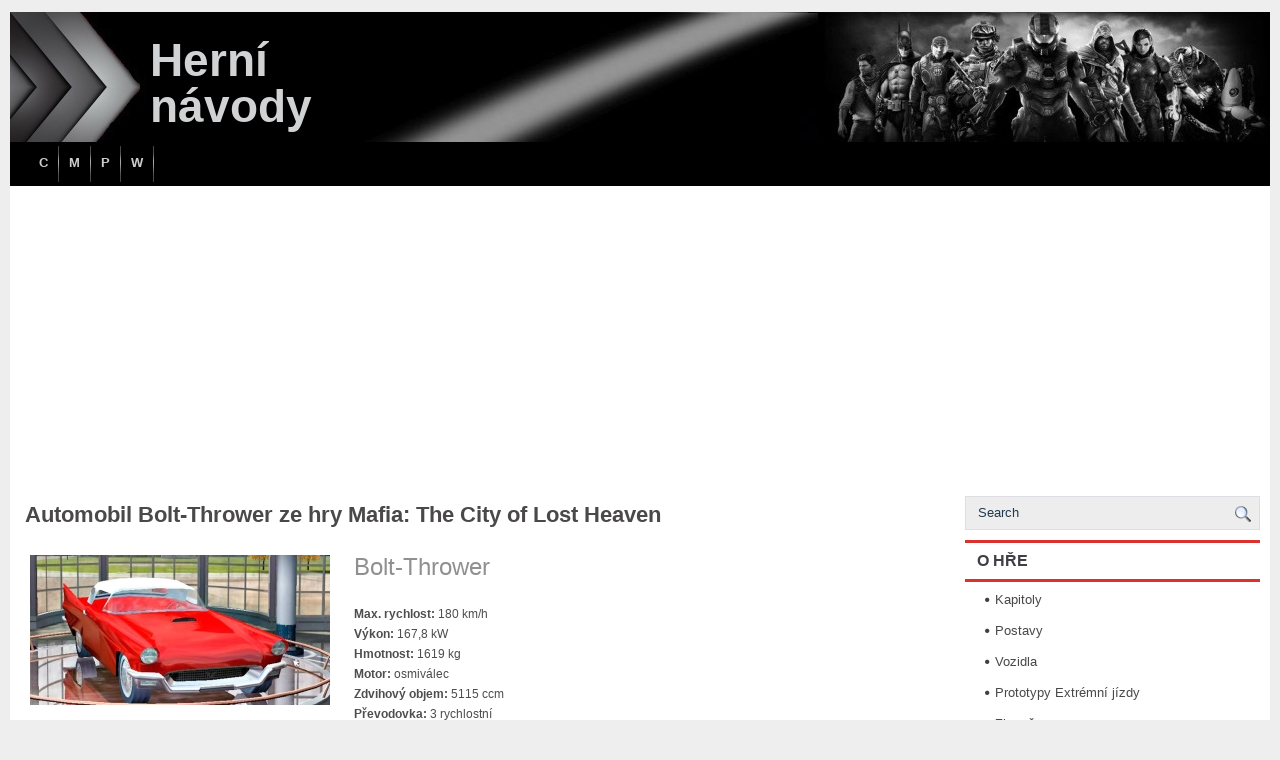

--- FILE ---
content_type: text/html; charset=UTF-8
request_url: https://herninavody.cz/auta/automobil-bolt-thrower-ze-hry-mafia-the-city-of-lost-heaven/
body_size: 9489
content:
<!DOCTYPE html PUBLIC "-//W3C//DTD XHTML 1.0 Transitional//EN" "http://www.w3.org/TR/xhtml1/DTD/xhtml1-transitional.dtd">
<html xmlns="http://www.w3.org/1999/xhtml" lang="cs">

<head>
<meta http-equiv="Content-Type" content="text/html; charset=UTF-8" />

<title>Automobil Bolt-Thrower ze hry Mafia: The City of Lost Heaven - Herní návody | Herní návody</title>
<meta name="viewport" content="width=device-width, initial-scale=1.0" />

<link rel="stylesheet" href="https://herninavody.cz/wp-content/themes/GameStars/css/screen.css" type="text/css" media="screen, projection" />
<link rel="stylesheet" href="https://herninavody.cz/wp-content/themes/GameStars/css/print.css" type="text/css" media="print" />
<!--[if IE]><link rel="stylesheet" href="https://herninavody.cz/wp-content/themes/GameStars/css/ie.css" type="text/css" media="screen, projection"><![endif]-->
<link rel="stylesheet" href="https://herninavody.cz/wp-content/themes/GameStars/style.css" type="text/css" media="screen" />

<link rel="alternate" type="application/rss+xml" title="Herní návody RSS Feed" href="https://herninavody.cz/feed/" />
<link rel="alternate" type="application/atom+xml" title="Herní návody Atom Feed" href="https://herninavody.cz/feed/atom/" />
<link rel="pingback" href="https://herninavody.cz/xmlrpc.php" />

<script src="https://herninavody.cz/wp-content/themes/GameStars/menu/mootools-1.2.5-core-yc.js" type="text/javascript"></script>
<link rel="stylesheet" href="https://herninavody.cz/wp-content/themes/GameStars/menu/MenuMatic.css" type="text/css" media="screen" charset="utf-8" />
<!--[if lt IE 7]>
	<link rel="stylesheet" href="https://herninavody.cz/wp-content/themes/GameStars/menu/MenuMatic-ie6.css" type="text/css" media="screen" charset="utf-8" />
<![endif]-->
<!-- Load the MenuMatic Class -->
<script src="https://herninavody.cz/wp-content/themes/GameStars/menu/MenuMatic_0.68.3.js" type="text/javascript" charset="utf-8"></script>


<meta name='robots' content='index, follow, max-image-preview:large, max-snippet:-1, max-video-preview:-1' />

	<!-- This site is optimized with the Yoast SEO plugin v24.1 - https://yoast.com/wordpress/plugins/seo/ -->
	<link rel="canonical" href="https://herninavody.cz/auta/automobil-bolt-thrower-ze-hry-mafia-the-city-of-lost-heaven/" />
	<meta property="og:locale" content="cs_CZ" />
	<meta property="og:type" content="article" />
	<meta property="og:title" content="Automobil Bolt-Thrower ze hry Mafia: The City of Lost Heaven - Herní návody" />
	<meta property="og:description" content="Bolt-Thrower Max. rychlost: 180 km/h Výkon: 167,8 kW Hmotnost: 1619 kg Motor: osmiválec Zdvihový objem: 5115 ccm Převodovka: 3 rychlostní Bonusové vozidlo za dokončení mise Neviditelný muž režimu Extrémní jízdy. Jde o variaci vozidla Smith Thunderbolt z Mafie 2, s nímž Vito Scaletta a Joe Barbaro dorazí vyřídit pozdravy od dona Salieriho. Thrower je spojen [&hellip;]" />
	<meta property="og:url" content="https://herninavody.cz/auta/automobil-bolt-thrower-ze-hry-mafia-the-city-of-lost-heaven/" />
	<meta property="og:site_name" content="Herní návody" />
	<meta property="article:modified_time" content="2024-12-27T02:42:08+00:00" />
	<meta property="og:image" content="https://herninavody.cz/img/game/m/mafia/car/Bolt-Thrower.jpg" />
	<meta name="twitter:card" content="summary_large_image" />
	<meta name="twitter:label1" content="Odhadovaná doba čtení" />
	<meta name="twitter:data1" content="1 minuta" />
	<script type="application/ld+json" class="yoast-schema-graph">{"@context":"https://schema.org","@graph":[{"@type":"WebPage","@id":"https://herninavody.cz/auta/automobil-bolt-thrower-ze-hry-mafia-the-city-of-lost-heaven/","url":"https://herninavody.cz/auta/automobil-bolt-thrower-ze-hry-mafia-the-city-of-lost-heaven/","name":"Automobil Bolt-Thrower ze hry Mafia: The City of Lost Heaven - Herní návody","isPartOf":{"@id":"https://herninavody.cz/#website"},"primaryImageOfPage":{"@id":"https://herninavody.cz/auta/automobil-bolt-thrower-ze-hry-mafia-the-city-of-lost-heaven/#primaryimage"},"image":{"@id":"https://herninavody.cz/auta/automobil-bolt-thrower-ze-hry-mafia-the-city-of-lost-heaven/#primaryimage"},"thumbnailUrl":"https://herninavody.cz/img/game/m/mafia/car/Bolt-Thrower.jpg","datePublished":"2022-11-07T09:48:58+00:00","dateModified":"2024-12-27T02:42:08+00:00","breadcrumb":{"@id":"https://herninavody.cz/auta/automobil-bolt-thrower-ze-hry-mafia-the-city-of-lost-heaven/#breadcrumb"},"inLanguage":"cs","potentialAction":[{"@type":"ReadAction","target":["https://herninavody.cz/auta/automobil-bolt-thrower-ze-hry-mafia-the-city-of-lost-heaven/"]}]},{"@type":"ImageObject","inLanguage":"cs","@id":"https://herninavody.cz/auta/automobil-bolt-thrower-ze-hry-mafia-the-city-of-lost-heaven/#primaryimage","url":"https://herninavody.cz/img/game/m/mafia/car/Bolt-Thrower.jpg","contentUrl":"https://herninavody.cz/img/game/m/mafia/car/Bolt-Thrower.jpg"},{"@type":"BreadcrumbList","@id":"https://herninavody.cz/auta/automobil-bolt-thrower-ze-hry-mafia-the-city-of-lost-heaven/#breadcrumb","itemListElement":[{"@type":"ListItem","position":1,"name":"Domů","item":"https://herninavody.cz/"},{"@type":"ListItem","position":2,"name":"Vozidla","item":"https://herninavody.cz/auta/"},{"@type":"ListItem","position":3,"name":"Automobil Bolt-Thrower ze hry Mafia: The City of Lost Heaven"}]},{"@type":"WebSite","@id":"https://herninavody.cz/#website","url":"https://herninavody.cz/","name":"Herní návody","description":"","publisher":{"@id":"https://herninavody.cz/#organization"},"potentialAction":[{"@type":"SearchAction","target":{"@type":"EntryPoint","urlTemplate":"https://herninavody.cz/?s={search_term_string}"},"query-input":{"@type":"PropertyValueSpecification","valueRequired":true,"valueName":"search_term_string"}}],"inLanguage":"cs"},{"@type":"Organization","@id":"https://herninavody.cz/#organization","name":"Herní návody","url":"https://herninavody.cz/","logo":{"@type":"ImageObject","inLanguage":"cs","@id":"https://herninavody.cz/#/schema/logo/image/","url":"https://herninavody.cz/wp-content/uploads/2021/06/cropped-punisher-e1623079667633.jpg","contentUrl":"https://herninavody.cz/wp-content/uploads/2021/06/cropped-punisher-e1623079667633.jpg","width":606,"height":214,"caption":"Herní návody"},"image":{"@id":"https://herninavody.cz/#/schema/logo/image/"}}]}</script>
	<!-- / Yoast SEO plugin. -->


<link rel="alternate" type="application/rss+xml" title="Herní návody &raquo; RSS komentářů pro Automobil Bolt-Thrower ze hry Mafia: The City of Lost Heaven" href="https://herninavody.cz/auta/automobil-bolt-thrower-ze-hry-mafia-the-city-of-lost-heaven/feed/" />
<link rel="alternate" title="oEmbed (JSON)" type="application/json+oembed" href="https://herninavody.cz/wp-json/oembed/1.0/embed?url=https%3A%2F%2Fherninavody.cz%2Fauta%2Fautomobil-bolt-thrower-ze-hry-mafia-the-city-of-lost-heaven%2F" />
<link rel="alternate" title="oEmbed (XML)" type="text/xml+oembed" href="https://herninavody.cz/wp-json/oembed/1.0/embed?url=https%3A%2F%2Fherninavody.cz%2Fauta%2Fautomobil-bolt-thrower-ze-hry-mafia-the-city-of-lost-heaven%2F&#038;format=xml" />
<style id='wp-img-auto-sizes-contain-inline-css' type='text/css'>
img:is([sizes=auto i],[sizes^="auto," i]){contain-intrinsic-size:3000px 1500px}
/*# sourceURL=wp-img-auto-sizes-contain-inline-css */
</style>
<style id='wp-emoji-styles-inline-css' type='text/css'>

	img.wp-smiley, img.emoji {
		display: inline !important;
		border: none !important;
		box-shadow: none !important;
		height: 1em !important;
		width: 1em !important;
		margin: 0 0.07em !important;
		vertical-align: -0.1em !important;
		background: none !important;
		padding: 0 !important;
	}
/*# sourceURL=wp-emoji-styles-inline-css */
</style>
<style id='wp-block-library-inline-css' type='text/css'>
:root{--wp-block-synced-color:#7a00df;--wp-block-synced-color--rgb:122,0,223;--wp-bound-block-color:var(--wp-block-synced-color);--wp-editor-canvas-background:#ddd;--wp-admin-theme-color:#007cba;--wp-admin-theme-color--rgb:0,124,186;--wp-admin-theme-color-darker-10:#006ba1;--wp-admin-theme-color-darker-10--rgb:0,107,160.5;--wp-admin-theme-color-darker-20:#005a87;--wp-admin-theme-color-darker-20--rgb:0,90,135;--wp-admin-border-width-focus:2px}@media (min-resolution:192dpi){:root{--wp-admin-border-width-focus:1.5px}}.wp-element-button{cursor:pointer}:root .has-very-light-gray-background-color{background-color:#eee}:root .has-very-dark-gray-background-color{background-color:#313131}:root .has-very-light-gray-color{color:#eee}:root .has-very-dark-gray-color{color:#313131}:root .has-vivid-green-cyan-to-vivid-cyan-blue-gradient-background{background:linear-gradient(135deg,#00d084,#0693e3)}:root .has-purple-crush-gradient-background{background:linear-gradient(135deg,#34e2e4,#4721fb 50%,#ab1dfe)}:root .has-hazy-dawn-gradient-background{background:linear-gradient(135deg,#faaca8,#dad0ec)}:root .has-subdued-olive-gradient-background{background:linear-gradient(135deg,#fafae1,#67a671)}:root .has-atomic-cream-gradient-background{background:linear-gradient(135deg,#fdd79a,#004a59)}:root .has-nightshade-gradient-background{background:linear-gradient(135deg,#330968,#31cdcf)}:root .has-midnight-gradient-background{background:linear-gradient(135deg,#020381,#2874fc)}:root{--wp--preset--font-size--normal:16px;--wp--preset--font-size--huge:42px}.has-regular-font-size{font-size:1em}.has-larger-font-size{font-size:2.625em}.has-normal-font-size{font-size:var(--wp--preset--font-size--normal)}.has-huge-font-size{font-size:var(--wp--preset--font-size--huge)}.has-text-align-center{text-align:center}.has-text-align-left{text-align:left}.has-text-align-right{text-align:right}.has-fit-text{white-space:nowrap!important}#end-resizable-editor-section{display:none}.aligncenter{clear:both}.items-justified-left{justify-content:flex-start}.items-justified-center{justify-content:center}.items-justified-right{justify-content:flex-end}.items-justified-space-between{justify-content:space-between}.screen-reader-text{border:0;clip-path:inset(50%);height:1px;margin:-1px;overflow:hidden;padding:0;position:absolute;width:1px;word-wrap:normal!important}.screen-reader-text:focus{background-color:#ddd;clip-path:none;color:#444;display:block;font-size:1em;height:auto;left:5px;line-height:normal;padding:15px 23px 14px;text-decoration:none;top:5px;width:auto;z-index:100000}html :where(.has-border-color){border-style:solid}html :where([style*=border-top-color]){border-top-style:solid}html :where([style*=border-right-color]){border-right-style:solid}html :where([style*=border-bottom-color]){border-bottom-style:solid}html :where([style*=border-left-color]){border-left-style:solid}html :where([style*=border-width]){border-style:solid}html :where([style*=border-top-width]){border-top-style:solid}html :where([style*=border-right-width]){border-right-style:solid}html :where([style*=border-bottom-width]){border-bottom-style:solid}html :where([style*=border-left-width]){border-left-style:solid}html :where(img[class*=wp-image-]){height:auto;max-width:100%}:where(figure){margin:0 0 1em}html :where(.is-position-sticky){--wp-admin--admin-bar--position-offset:var(--wp-admin--admin-bar--height,0px)}@media screen and (max-width:600px){html :where(.is-position-sticky){--wp-admin--admin-bar--position-offset:0px}}

/*# sourceURL=wp-block-library-inline-css */
</style><style id='global-styles-inline-css' type='text/css'>
:root{--wp--preset--aspect-ratio--square: 1;--wp--preset--aspect-ratio--4-3: 4/3;--wp--preset--aspect-ratio--3-4: 3/4;--wp--preset--aspect-ratio--3-2: 3/2;--wp--preset--aspect-ratio--2-3: 2/3;--wp--preset--aspect-ratio--16-9: 16/9;--wp--preset--aspect-ratio--9-16: 9/16;--wp--preset--color--black: #000000;--wp--preset--color--cyan-bluish-gray: #abb8c3;--wp--preset--color--white: #ffffff;--wp--preset--color--pale-pink: #f78da7;--wp--preset--color--vivid-red: #cf2e2e;--wp--preset--color--luminous-vivid-orange: #ff6900;--wp--preset--color--luminous-vivid-amber: #fcb900;--wp--preset--color--light-green-cyan: #7bdcb5;--wp--preset--color--vivid-green-cyan: #00d084;--wp--preset--color--pale-cyan-blue: #8ed1fc;--wp--preset--color--vivid-cyan-blue: #0693e3;--wp--preset--color--vivid-purple: #9b51e0;--wp--preset--gradient--vivid-cyan-blue-to-vivid-purple: linear-gradient(135deg,rgb(6,147,227) 0%,rgb(155,81,224) 100%);--wp--preset--gradient--light-green-cyan-to-vivid-green-cyan: linear-gradient(135deg,rgb(122,220,180) 0%,rgb(0,208,130) 100%);--wp--preset--gradient--luminous-vivid-amber-to-luminous-vivid-orange: linear-gradient(135deg,rgb(252,185,0) 0%,rgb(255,105,0) 100%);--wp--preset--gradient--luminous-vivid-orange-to-vivid-red: linear-gradient(135deg,rgb(255,105,0) 0%,rgb(207,46,46) 100%);--wp--preset--gradient--very-light-gray-to-cyan-bluish-gray: linear-gradient(135deg,rgb(238,238,238) 0%,rgb(169,184,195) 100%);--wp--preset--gradient--cool-to-warm-spectrum: linear-gradient(135deg,rgb(74,234,220) 0%,rgb(151,120,209) 20%,rgb(207,42,186) 40%,rgb(238,44,130) 60%,rgb(251,105,98) 80%,rgb(254,248,76) 100%);--wp--preset--gradient--blush-light-purple: linear-gradient(135deg,rgb(255,206,236) 0%,rgb(152,150,240) 100%);--wp--preset--gradient--blush-bordeaux: linear-gradient(135deg,rgb(254,205,165) 0%,rgb(254,45,45) 50%,rgb(107,0,62) 100%);--wp--preset--gradient--luminous-dusk: linear-gradient(135deg,rgb(255,203,112) 0%,rgb(199,81,192) 50%,rgb(65,88,208) 100%);--wp--preset--gradient--pale-ocean: linear-gradient(135deg,rgb(255,245,203) 0%,rgb(182,227,212) 50%,rgb(51,167,181) 100%);--wp--preset--gradient--electric-grass: linear-gradient(135deg,rgb(202,248,128) 0%,rgb(113,206,126) 100%);--wp--preset--gradient--midnight: linear-gradient(135deg,rgb(2,3,129) 0%,rgb(40,116,252) 100%);--wp--preset--font-size--small: 13px;--wp--preset--font-size--medium: 20px;--wp--preset--font-size--large: 36px;--wp--preset--font-size--x-large: 42px;--wp--preset--spacing--20: 0.44rem;--wp--preset--spacing--30: 0.67rem;--wp--preset--spacing--40: 1rem;--wp--preset--spacing--50: 1.5rem;--wp--preset--spacing--60: 2.25rem;--wp--preset--spacing--70: 3.38rem;--wp--preset--spacing--80: 5.06rem;--wp--preset--shadow--natural: 6px 6px 9px rgba(0, 0, 0, 0.2);--wp--preset--shadow--deep: 12px 12px 50px rgba(0, 0, 0, 0.4);--wp--preset--shadow--sharp: 6px 6px 0px rgba(0, 0, 0, 0.2);--wp--preset--shadow--outlined: 6px 6px 0px -3px rgb(255, 255, 255), 6px 6px rgb(0, 0, 0);--wp--preset--shadow--crisp: 6px 6px 0px rgb(0, 0, 0);}:where(.is-layout-flex){gap: 0.5em;}:where(.is-layout-grid){gap: 0.5em;}body .is-layout-flex{display: flex;}.is-layout-flex{flex-wrap: wrap;align-items: center;}.is-layout-flex > :is(*, div){margin: 0;}body .is-layout-grid{display: grid;}.is-layout-grid > :is(*, div){margin: 0;}:where(.wp-block-columns.is-layout-flex){gap: 2em;}:where(.wp-block-columns.is-layout-grid){gap: 2em;}:where(.wp-block-post-template.is-layout-flex){gap: 1.25em;}:where(.wp-block-post-template.is-layout-grid){gap: 1.25em;}.has-black-color{color: var(--wp--preset--color--black) !important;}.has-cyan-bluish-gray-color{color: var(--wp--preset--color--cyan-bluish-gray) !important;}.has-white-color{color: var(--wp--preset--color--white) !important;}.has-pale-pink-color{color: var(--wp--preset--color--pale-pink) !important;}.has-vivid-red-color{color: var(--wp--preset--color--vivid-red) !important;}.has-luminous-vivid-orange-color{color: var(--wp--preset--color--luminous-vivid-orange) !important;}.has-luminous-vivid-amber-color{color: var(--wp--preset--color--luminous-vivid-amber) !important;}.has-light-green-cyan-color{color: var(--wp--preset--color--light-green-cyan) !important;}.has-vivid-green-cyan-color{color: var(--wp--preset--color--vivid-green-cyan) !important;}.has-pale-cyan-blue-color{color: var(--wp--preset--color--pale-cyan-blue) !important;}.has-vivid-cyan-blue-color{color: var(--wp--preset--color--vivid-cyan-blue) !important;}.has-vivid-purple-color{color: var(--wp--preset--color--vivid-purple) !important;}.has-black-background-color{background-color: var(--wp--preset--color--black) !important;}.has-cyan-bluish-gray-background-color{background-color: var(--wp--preset--color--cyan-bluish-gray) !important;}.has-white-background-color{background-color: var(--wp--preset--color--white) !important;}.has-pale-pink-background-color{background-color: var(--wp--preset--color--pale-pink) !important;}.has-vivid-red-background-color{background-color: var(--wp--preset--color--vivid-red) !important;}.has-luminous-vivid-orange-background-color{background-color: var(--wp--preset--color--luminous-vivid-orange) !important;}.has-luminous-vivid-amber-background-color{background-color: var(--wp--preset--color--luminous-vivid-amber) !important;}.has-light-green-cyan-background-color{background-color: var(--wp--preset--color--light-green-cyan) !important;}.has-vivid-green-cyan-background-color{background-color: var(--wp--preset--color--vivid-green-cyan) !important;}.has-pale-cyan-blue-background-color{background-color: var(--wp--preset--color--pale-cyan-blue) !important;}.has-vivid-cyan-blue-background-color{background-color: var(--wp--preset--color--vivid-cyan-blue) !important;}.has-vivid-purple-background-color{background-color: var(--wp--preset--color--vivid-purple) !important;}.has-black-border-color{border-color: var(--wp--preset--color--black) !important;}.has-cyan-bluish-gray-border-color{border-color: var(--wp--preset--color--cyan-bluish-gray) !important;}.has-white-border-color{border-color: var(--wp--preset--color--white) !important;}.has-pale-pink-border-color{border-color: var(--wp--preset--color--pale-pink) !important;}.has-vivid-red-border-color{border-color: var(--wp--preset--color--vivid-red) !important;}.has-luminous-vivid-orange-border-color{border-color: var(--wp--preset--color--luminous-vivid-orange) !important;}.has-luminous-vivid-amber-border-color{border-color: var(--wp--preset--color--luminous-vivid-amber) !important;}.has-light-green-cyan-border-color{border-color: var(--wp--preset--color--light-green-cyan) !important;}.has-vivid-green-cyan-border-color{border-color: var(--wp--preset--color--vivid-green-cyan) !important;}.has-pale-cyan-blue-border-color{border-color: var(--wp--preset--color--pale-cyan-blue) !important;}.has-vivid-cyan-blue-border-color{border-color: var(--wp--preset--color--vivid-cyan-blue) !important;}.has-vivid-purple-border-color{border-color: var(--wp--preset--color--vivid-purple) !important;}.has-vivid-cyan-blue-to-vivid-purple-gradient-background{background: var(--wp--preset--gradient--vivid-cyan-blue-to-vivid-purple) !important;}.has-light-green-cyan-to-vivid-green-cyan-gradient-background{background: var(--wp--preset--gradient--light-green-cyan-to-vivid-green-cyan) !important;}.has-luminous-vivid-amber-to-luminous-vivid-orange-gradient-background{background: var(--wp--preset--gradient--luminous-vivid-amber-to-luminous-vivid-orange) !important;}.has-luminous-vivid-orange-to-vivid-red-gradient-background{background: var(--wp--preset--gradient--luminous-vivid-orange-to-vivid-red) !important;}.has-very-light-gray-to-cyan-bluish-gray-gradient-background{background: var(--wp--preset--gradient--very-light-gray-to-cyan-bluish-gray) !important;}.has-cool-to-warm-spectrum-gradient-background{background: var(--wp--preset--gradient--cool-to-warm-spectrum) !important;}.has-blush-light-purple-gradient-background{background: var(--wp--preset--gradient--blush-light-purple) !important;}.has-blush-bordeaux-gradient-background{background: var(--wp--preset--gradient--blush-bordeaux) !important;}.has-luminous-dusk-gradient-background{background: var(--wp--preset--gradient--luminous-dusk) !important;}.has-pale-ocean-gradient-background{background: var(--wp--preset--gradient--pale-ocean) !important;}.has-electric-grass-gradient-background{background: var(--wp--preset--gradient--electric-grass) !important;}.has-midnight-gradient-background{background: var(--wp--preset--gradient--midnight) !important;}.has-small-font-size{font-size: var(--wp--preset--font-size--small) !important;}.has-medium-font-size{font-size: var(--wp--preset--font-size--medium) !important;}.has-large-font-size{font-size: var(--wp--preset--font-size--large) !important;}.has-x-large-font-size{font-size: var(--wp--preset--font-size--x-large) !important;}
/*# sourceURL=global-styles-inline-css */
</style>

<style id='classic-theme-styles-inline-css' type='text/css'>
/*! This file is auto-generated */
.wp-block-button__link{color:#fff;background-color:#32373c;border-radius:9999px;box-shadow:none;text-decoration:none;padding:calc(.667em + 2px) calc(1.333em + 2px);font-size:1.125em}.wp-block-file__button{background:#32373c;color:#fff;text-decoration:none}
/*# sourceURL=/wp-includes/css/classic-themes.min.css */
</style>
<script type="text/javascript" src="https://herninavody.cz/wp-includes/js/jquery/jquery.min.js?ver=3.7.1" id="jquery-core-js"></script>
<script type="text/javascript" src="https://herninavody.cz/wp-includes/js/jquery/jquery-migrate.min.js?ver=3.4.1" id="jquery-migrate-js"></script>
<script type="text/javascript" src="https://herninavody.cz/wp-content/themes/GameStars/lib/js/jquery.mobilemenu.js?ver=6.9" id="mobilemenu-js"></script>
<link rel="https://api.w.org/" href="https://herninavody.cz/wp-json/" /><link rel="EditURI" type="application/rsd+xml" title="RSD" href="https://herninavody.cz/xmlrpc.php?rsd" />
<meta name="generator" content="WordPress 6.9" />
<link rel='shortlink' href='https://herninavody.cz/?p=30759' />
<!-- Analytics by WP Statistics v14.11.4 - https://wp-statistics.com -->
<style type="text/css">.broken_link, a.broken_link {
	text-decoration: line-through;
}</style>		<style type="text/css" id="wp-custom-css">
			.clares p {
	

	margin: 15px 5px 10px;
}
.clares h3 {
	font-size: 24px;
	font-weight: 500;
	color: rgba(34, 34, 34, 0.5);

	margin: 5px 5px 25px;
}

	.clares_container {
		margin: 5px 5px 5px;
	
		}
.clares {
  text-align: left; 

}
.clares img {
  display: block;
  margin: 0 auto 1em;
	
}
@media screen and (min-width: 35em) {
 	.clares_container {
overflow: auto;
	}

.clares img
{
    float: left;
    margin: 0 2em 2em 0;
	
  }}
/* image profile */
/* Lightbox */
.light
{
 width: 90%;
   margin: 33px 33px;
  }
.thumb
{
  position: relative;

  border-radius: 5px;
  }
 .thumb:hover
{
  transform: scale(1.03, 1.03);
}
.thumb a
{
  text-decoration: none;
}
.small
{
  height: 250px;
  width: 300px;
  position: relative;
   margin: -2px;
  border-radius: 5px;
 }
.small:hover
{
  transform: scale(1.03, 1.03); 
}
.small a
{
  text-decoration: none;
}
.lightbox
{
  display: none;
  position: fixed;
  top: 0;
  left: 0;
  z-index: 1;
  width: 100%;
  height: 100%;
  background: rgba(0,0,0,0.7);
 }
a div
{
 position: relative;
 margin: auto auto;
  text-align: center;
}
.lightbox:target
{
display: flex;
}

.clareslight
{
  font-size: 20px;
  color: white;
  font-family: 'Poiret One';
}
/* Lightbox */




		</style>
		</head>
<body class="wp-singular auta-template-default single single-auta postid-30759 wp-custom-logo wp-theme-GameStars">
<script type="text/javascript">
	window.addEvent('domready', function() {			
			var myMenu = new MenuMatic();
	});	
</script>

	<div id="wrapper">
		<div id="container" class="container">  
			<div class="span-24">
				<div class="span-21">
		
				</div>
                
                <div class="span-3  last">
                    <div class="feedtwitter">

					   			         </div>
            	</div>
			</div>
				<div id="header" class="span-24">
					<div class="span-11">
													<h1><a href="https://herninavody.cz">Herní návody</a></h1>
							<h2></h2>
													
					</div>
					
					<div class="span-13 last">
                        <div style="padding: 10px 0 0 0; text-align:center;">
						                          </div>
					</div>
				</div>
			
			<div class="span-24">
				<div id="navcontainer">
					                            <ul id="nav">
                               
        							<li class="cat-item cat-item-349"><a href="https://herninavody.cz/category/c/">C</a>
</li>
	<li class="cat-item cat-item-352"><a href="https://herninavody.cz/category/m/">M</a>
</li>
	<li class="cat-item cat-item-350"><a href="https://herninavody.cz/category/p/">P</a>
</li>
	<li class="cat-item cat-item-351"><a href="https://herninavody.cz/category/w/">W</a>
</li>
        					</ul>
                            				</div>
			</div>	<div class="span-24" id="contentwrap">	
			<div class="span-16">
				<div id="content">
									
						
												<div class="post-30759 auta type-auta status-publish hentry no-wpautop" id="post-30759">
							<h2 class="title">Automobil Bolt-Thrower ze hry Mafia: The City of Lost Heaven</h2>
							
			
							<div class="entry">
   
								<section class="clares_container">

<div class="clares">
<img decoding="async" src="https://herninavody.cz/img/game/m/mafia/car/Bolt-Thrower.jpg" />

<h3>Bolt-Thrower</h3>
<strong>Max. rychlost:</strong> 180 km/h<br>
<strong>Výkon:</strong> 167,8 kW<br>
<strong>Hmotnost:</strong> 1619 kg<br>
<strong>Motor:</strong> osmiválec<br>
<strong>Zdvihový objem:</strong> 5115 ccm<br>
<strong>Převodovka:</strong> 3 rychlostní<br>


</div></section>

<ul>
<li>Bonusové vozidlo za dokončení mise <a href="https://herninavody.cz/mafie-extremni-jizda-neviditelny-muz/">Neviditelný muž</a> režimu Extrémní jízdy.</li>
<li>Jde o variaci vozidla Smith Thunderbolt z Mafie 2, s nímž Vito Scaletta a Joe Barbaro dorazí vyřídit pozdravy od dona Salieriho.</li>
<li>Thrower je spojen s easter eggem, kdy při střelbě do okénka věže na West Marshall Bridge dojde k probliknutí obrazovky. Poté si jen stačí dojet k East Marshall bridge pro tento kousek.</li>
<li>Bolt-Thrower vychází z Fordu Thunderbird z roku 1957.</li>
</ul>





<div class="fox">
<a href="https://herninavody.cz/img/game/m/mafia/car/vehicles/Bolt-Thrower_1.jpg" data-fancybox="Vehicles" data-caption="Přední pohled na Bolt-Thrower"><img decoding="async" src="https://herninavody.cz/img/game/m/mafia/car/vehicles/thumb/Bolt-Thrower_1.jpg" alt="Bolt-Thrower"></a>
<a href="https://herninavody.cz/img/game/m/mafia/car/vehicles/Bolt-Thrower_2.jpg" data-fancybox="Vehicles" data-caption="Zadní pohled na Bolt-Thrower"><img decoding="async" src="https://herninavody.cz/img/game/m/mafia/car/vehicles/thumb/Bolt-Thrower_2.jpg" alt="Bolt-Thrower"></a>

<a href="https://herninavody.cz/img/game/m/mafia/car/vehicles/Bolt-Thrower_3.jpg" data-fancybox="Vehicles" data-caption="Boční pohled na Bolt-Thrower"><img decoding="async" src="https://herninavody.cz/img/game/m/mafia/car/vehicles/thumb/Bolt-Thrower_3.jpg" alt="Bolt-Thrower"></a>
</div>
								            
                    <a href="https://herninavody.cz/auta/automobil-nakladak-bolt-ze-hry-mafia-the-city-of-lost-heaven/">
                                              </a>
                
           
                    
                    <a href="https://herninavody.cz/auta/detektivni-special-culver-empire-ze-hry-mafia-2/">
                                              </a>
                
           
                    
                    <a href="https://herninavody.cz/auta/automobil-waybar-hot-rod-ze-hry-mafia-2/">
                                              </a>
                
           
        								
					
							</div>
													
							<div class="postmeta"><img src="https://herninavody.cz/wp-content/themes/GameStars/images/folder.png" /> Posted in  </div>
						
							
							
							
	
												</div><!--/post-30759-->
						

				
<div id="comments" class="comments-area">

	
		<div id="respond" class="comment-respond">
		<h3 id="reply-title" class="comment-reply-title">Napsat komentář <small><a rel="nofollow" id="cancel-comment-reply-link" href="/auta/automobil-bolt-thrower-ze-hry-mafia-the-city-of-lost-heaven/#respond" style="display:none;">Zrušit odpověď na komentář</a></small></h3><form action="https://herninavody.cz/wp-comments-post.php" method="post" id="commentform" class="comment-form"><p class="comment-notes"><span id="email-notes">Vaše e-mailová adresa nebude zveřejněna.</span> <span class="required-field-message">Vyžadované informace jsou označeny <span class="required">*</span></span></p><p class="comment-form-comment"><label for="comment">Komentář <span class="required">*</span></label> <textarea id="comment" name="comment" cols="45" rows="8" maxlength="65525" required="required"></textarea></p><p class="comment-form-author"><label for="author">Jméno <span class="required">*</span></label> <input id="author" name="author" type="text" value="" size="30" maxlength="245" autocomplete="name" required="required" /></p>
<p class="comment-form-email"><label for="email">E-mail <span class="required">*</span></label> <input id="email" name="email" type="text" value="" size="30" maxlength="100" aria-describedby="email-notes" autocomplete="email" required="required" /></p>
<p class="comment-form-url"><label for="url">Webová stránka</label> <input id="url" name="url" type="text" value="" size="30" maxlength="200" autocomplete="url" /></p>
<p class="comment-form-cookies-consent"><input id="wp-comment-cookies-consent" name="wp-comment-cookies-consent" type="checkbox" value="yes" /> <label for="wp-comment-cookies-consent">Uložit do prohlížeče jméno, e-mail a webovou stránku pro budoucí komentáře.</label></p>
<p class="form-submit"><input name="submit" type="submit" id="submit" class="submit" value="Odeslat komentář" /> <input type='hidden' name='comment_post_ID' value='30759' id='comment_post_ID' />
<input type='hidden' name='comment_parent' id='comment_parent' value='0' />
</p></form>	</div><!-- #respond -->
	
</div><!-- #comments -->				
							
							</div>
			</div>
		<div class="span-8 last">
	
	<div class="sidebar">
    
    <div id="topsearch">
		 
<div id="search">
    <form method="get" id="searchform" action="https://herninavody.cz/"> 
        <input type="text" value="Search" 
            name="s" id="s"  onblur="if (this.value == '')  {this.value = 'Search';}"  
            onfocus="if (this.value == 'Search') {this.value = '';}" />
        <input type="image" src="https://herninavody.cz/wp-content/themes/GameStars/images/search.gif" style="border:0; vertical-align: top;" /> 
    </form>
</div> 
	</div> 
    


        
        
		<ul>
			<li id="custom_html-11" class="widget_text widget widget_custom_html"><h2 class="widgettitle">O hře</h2><div class="textwidget custom-html-widget"><ol>
	<li><a href="https://herninavody.cz/mafia-the-city-of-lost-heaven/">Kapitoly</a></li>
	<li><a href="https://herninavody.cz/wiki/protagoniste-hry-mafia-the-city-of-lost-heaven/">Postavy</a></li>
<li><a href="https://herninavody.cz/wiki/auta-ve-hre-mafia-the-city-of-lost-heaven/">Vozidla</a></li>
<li><a href="https://herninavody.cz/wiki/prototypy-extremni-jizdy/">Prototypy Extrémní jízdy</a></li>
<li><a href="https://herninavody.cz/wiki/zbrane-ve-hre-mafia-the-city-of-lost-heaven/">Zbraně</a></li>
		<li><a href="https://herninavody.cz/wiki/mesto-lost-heaven/">Město Lost Heaven</a></li>
			<li><a href="https://herninavody.cz/wiki/policejni-sbor-lost-heaven/">Policejní sbor</a></li>
	<li><a href="https://herninavody.cz/wiki/volna-jizda-hry-mafia-the-city-of-lost-heaven/">Volná jízda</a></li>
	<li><a href="https://herninavody.cz/wiki/extremni-jizda-hry-mafia-the-city-of-lost-heaven/">Extrémní jízda</a></li>
</ol>

</div></li>		</ul>
        

        
		
	</div>
</div>
	</div>
    <div class="span-24">	
	<div id="footer">

		</div>
    

</div>	
</div>
<script type="speculationrules">
{"prefetch":[{"source":"document","where":{"and":[{"href_matches":"/*"},{"not":{"href_matches":["/wp-*.php","/wp-admin/*","/wp-content/uploads/*","/wp-content/*","/wp-content/plugins/*","/wp-content/themes/GameStars/*","/*\\?(.+)"]}},{"not":{"selector_matches":"a[rel~=\"nofollow\"]"}},{"not":{"selector_matches":".no-prefetch, .no-prefetch a"}}]},"eagerness":"conservative"}]}
</script>
<script type='text/javascript'>
/* <![CDATA[ */
if (jQuery('#pagemenucontainer').length > 0) {
               jQuery('#pagemenucontainer').mobileMenu({
                    defaultText: 'Menu',
                    className: 'menu-primary-responsive',
                    containerClass: 'menu-primary-responsive-container',
                    subMenuDash: '&ndash;'
                });
            } else if (jQuery('#pagemenu').length > 0) {
                jQuery('#pagemenu').mobileMenu({
                    defaultText: 'Menu',
                    className: 'menu-primary-responsive',
                    containerClass: 'menu-primary-responsive-container',
                    subMenuDash: '&ndash;'
                });
            } 
if (jQuery('#navcontainer').length > 0) {
                jQuery('#navcontainer').mobileMenu({
                    defaultText: 'Navigation',
                    className: 'menu-secondary-responsive',
                    containerClass: 'menu-secondary-responsive-container',
                    subMenuDash: '&ndash;'
                });
            } else if (jQuery('#nav').length > 0) {
                jQuery('#nav').mobileMenu({
                    defaultText: 'Navigation',
                    className: 'menu-secondary-responsive',
                    containerClass: 'menu-secondary-responsive-container',
                    subMenuDash: '&ndash;'
                });
            } else if (jQuery('.navcontainer').length > 0) {
                jQuery('.navcontainer').mobileMenu({
                    defaultText: 'Navigation',
                    className: 'menu-secondary-responsive',
                    containerClass: 'menu-secondary-responsive-container',
                    subMenuDash: '&ndash;'
                });
            } 
/* ]]> */
</script>
<script id="wp-emoji-settings" type="application/json">
{"baseUrl":"https://s.w.org/images/core/emoji/17.0.2/72x72/","ext":".png","svgUrl":"https://s.w.org/images/core/emoji/17.0.2/svg/","svgExt":".svg","source":{"concatemoji":"https://herninavody.cz/wp-includes/js/wp-emoji-release.min.js?ver=6.9"}}
</script>
<script type="module">
/* <![CDATA[ */
/*! This file is auto-generated */
const a=JSON.parse(document.getElementById("wp-emoji-settings").textContent),o=(window._wpemojiSettings=a,"wpEmojiSettingsSupports"),s=["flag","emoji"];function i(e){try{var t={supportTests:e,timestamp:(new Date).valueOf()};sessionStorage.setItem(o,JSON.stringify(t))}catch(e){}}function c(e,t,n){e.clearRect(0,0,e.canvas.width,e.canvas.height),e.fillText(t,0,0);t=new Uint32Array(e.getImageData(0,0,e.canvas.width,e.canvas.height).data);e.clearRect(0,0,e.canvas.width,e.canvas.height),e.fillText(n,0,0);const a=new Uint32Array(e.getImageData(0,0,e.canvas.width,e.canvas.height).data);return t.every((e,t)=>e===a[t])}function p(e,t){e.clearRect(0,0,e.canvas.width,e.canvas.height),e.fillText(t,0,0);var n=e.getImageData(16,16,1,1);for(let e=0;e<n.data.length;e++)if(0!==n.data[e])return!1;return!0}function u(e,t,n,a){switch(t){case"flag":return n(e,"\ud83c\udff3\ufe0f\u200d\u26a7\ufe0f","\ud83c\udff3\ufe0f\u200b\u26a7\ufe0f")?!1:!n(e,"\ud83c\udde8\ud83c\uddf6","\ud83c\udde8\u200b\ud83c\uddf6")&&!n(e,"\ud83c\udff4\udb40\udc67\udb40\udc62\udb40\udc65\udb40\udc6e\udb40\udc67\udb40\udc7f","\ud83c\udff4\u200b\udb40\udc67\u200b\udb40\udc62\u200b\udb40\udc65\u200b\udb40\udc6e\u200b\udb40\udc67\u200b\udb40\udc7f");case"emoji":return!a(e,"\ud83e\u1fac8")}return!1}function f(e,t,n,a){let r;const o=(r="undefined"!=typeof WorkerGlobalScope&&self instanceof WorkerGlobalScope?new OffscreenCanvas(300,150):document.createElement("canvas")).getContext("2d",{willReadFrequently:!0}),s=(o.textBaseline="top",o.font="600 32px Arial",{});return e.forEach(e=>{s[e]=t(o,e,n,a)}),s}function r(e){var t=document.createElement("script");t.src=e,t.defer=!0,document.head.appendChild(t)}a.supports={everything:!0,everythingExceptFlag:!0},new Promise(t=>{let n=function(){try{var e=JSON.parse(sessionStorage.getItem(o));if("object"==typeof e&&"number"==typeof e.timestamp&&(new Date).valueOf()<e.timestamp+604800&&"object"==typeof e.supportTests)return e.supportTests}catch(e){}return null}();if(!n){if("undefined"!=typeof Worker&&"undefined"!=typeof OffscreenCanvas&&"undefined"!=typeof URL&&URL.createObjectURL&&"undefined"!=typeof Blob)try{var e="postMessage("+f.toString()+"("+[JSON.stringify(s),u.toString(),c.toString(),p.toString()].join(",")+"));",a=new Blob([e],{type:"text/javascript"});const r=new Worker(URL.createObjectURL(a),{name:"wpTestEmojiSupports"});return void(r.onmessage=e=>{i(n=e.data),r.terminate(),t(n)})}catch(e){}i(n=f(s,u,c,p))}t(n)}).then(e=>{for(const n in e)a.supports[n]=e[n],a.supports.everything=a.supports.everything&&a.supports[n],"flag"!==n&&(a.supports.everythingExceptFlag=a.supports.everythingExceptFlag&&a.supports[n]);var t;a.supports.everythingExceptFlag=a.supports.everythingExceptFlag&&!a.supports.flag,a.supports.everything||((t=a.source||{}).concatemoji?r(t.concatemoji):t.wpemoji&&t.twemoji&&(r(t.twemoji),r(t.wpemoji)))});
//# sourceURL=https://herninavody.cz/wp-includes/js/wp-emoji-loader.min.js
/* ]]> */
</script>
<script async src="https://pagead2.googlesyndication.com/pagead/js/adsbygoogle.js?client=ca-pub-6056056434235971"
     crossorigin="anonymous"></script>
</body>
</html>




--- FILE ---
content_type: text/html; charset=utf-8
request_url: https://www.google.com/recaptcha/api2/aframe
body_size: 270
content:
<!DOCTYPE HTML><html><head><meta http-equiv="content-type" content="text/html; charset=UTF-8"></head><body><script nonce="OPk1LWrMkVWrXjFVeAnZAQ">/** Anti-fraud and anti-abuse applications only. See google.com/recaptcha */ try{var clients={'sodar':'https://pagead2.googlesyndication.com/pagead/sodar?'};window.addEventListener("message",function(a){try{if(a.source===window.parent){var b=JSON.parse(a.data);var c=clients[b['id']];if(c){var d=document.createElement('img');d.src=c+b['params']+'&rc='+(localStorage.getItem("rc::a")?sessionStorage.getItem("rc::b"):"");window.document.body.appendChild(d);sessionStorage.setItem("rc::e",parseInt(sessionStorage.getItem("rc::e")||0)+1);localStorage.setItem("rc::h",'1768868964167');}}}catch(b){}});window.parent.postMessage("_grecaptcha_ready", "*");}catch(b){}</script></body></html>

--- FILE ---
content_type: text/css
request_url: https://herninavody.cz/wp-content/themes/GameStars/menu/MenuMatic.css
body_size: 1067
content:
/* Based partially on Matthew Carroll's keyboard accessible flavor of Suckerfish
 * Dropdowns by Patrick Griffiths and Dan Webb. 
 * http://carroll.org.uk/sandbox/suckerfish/bones2.html
 */

/* ----[ LINKS ]----*/

/* all menu links */
#nav a, #subMenusContainer a {
	text-decoration:none;
	display:block;
}
/* Just main menu links --[for non-javascript users this applies to submenu links as well]*/
#nav a {
	margin:0 2px 0 0;
	float:left;
	background: none;
	padding: 15px 9px 14px 9px;
	color: #ccc;
	font-weight: bold;
    text-transform: uppercase;
	font-size: 13px;
}
/* All menu links on hover or focus */
#nav li a:hover,
#nav li a:focus,
#nav a.mainMenuParentBtnFocused{
	background: #a30000;
    color:#fff;
}

/* Just sub menu links */
#subMenusContainer a, #nav li li a {
	color: #FFFFFF;
	font-size: 12px;
	text-align:left;
	background-color:#403F45;
	padding:6px 65px;
    text-shadow: none;
}

/* sub menu links on hover or focus */
#subMenusContainer a:hover, 
#subMenusContainer a:focus, 
#subMenusContainer a.subMenuParentBtnFocused {
	background: #a30000;
	color:#FFFFFF;
    text-shadow: none;
}
/* Parent Sub Menu Links ---[javascript users only]*/
.subMenuParentBtn {
	background: url(../img/arrow_right.gif) right center no-repeat;
}
/* Parent Sub Menu Links on hover or focus ---[javascript users only]*/
.subMenuParentBtnFocused {
	background: url(../img/arrow_right_over.gif) right center no-repeat;
}
/* Parent Main Menu Links ---[javascript users only]*/
.mainMenuParentBtn {
	/*background: url(../img/arrow_down.gif) right center no-repeat;*/
}
/* Parent Main Menu Links on hover or focus ---[javascript users only]*/
.mainMenuParentBtnFocused {
	/*background: url(../img/arrow_down_over.gif) right center no-repeat;*/
}
/* ----[ OLs ULs, LIs, and DIVs ]----*/

/* Submenu Outer Wrapper - each submenu is inside a div with this class - javascript users only */
.smOW {
	display:none;
	position: absolute;
	overflow:hidden;
	/*the 2px left & right padding lets you have a 1px border 
	  on the ul or ol inside since overflow is set to hidden*/
	padding:0 2px;
	margin:0 0 0 -2px;
}
/* All ULs and OLs */
#nav, #nav ul, #nav ol, #subMenusContainer ul, #subMenusContainer ol {
	padding: 0;
	margin: 0;
	list-style: none;
	line-height: 1em;
}
/* All submenu OLs and ULs */
#nav ol, #nav ul, #subMenusContainer ul, #subMenusContainer ol {
	/*border around submenu goes here*/	 
	background: none;
	left:0;
}
/* List items in main menu --[for non-javascript users this applies to submenus as well]  */
#nav li {
	/*great place to use a background image as a divider*/

	background-repeat:no-repeat;
	background-position: 100% 5px;
	cursor: pointer;
	float: left;
	margin: 0 1px 0 0;
	padding: 0 0px 0 0;
	height: 44px;
	display: inline;
    background: url(../images/nav-seperator.png) right center no-repeat;
}
#subMenusContainer li {
	list-style: none;
}
/* main menu ul or ol elment */
#nav {
	width: 1220px;
	margin: 0 auto;
	clear: both;
	overflow: hidden;
	font-size: 12px;
	display: block;
}
#nav .children{
	display: none;
}
#subMenusContainer {
	display:block;
	position:absolute;
	top:0;
	left:0;
	width:100%;
	height:0;
	overflow:visible;
	z-index:1000000000;
}